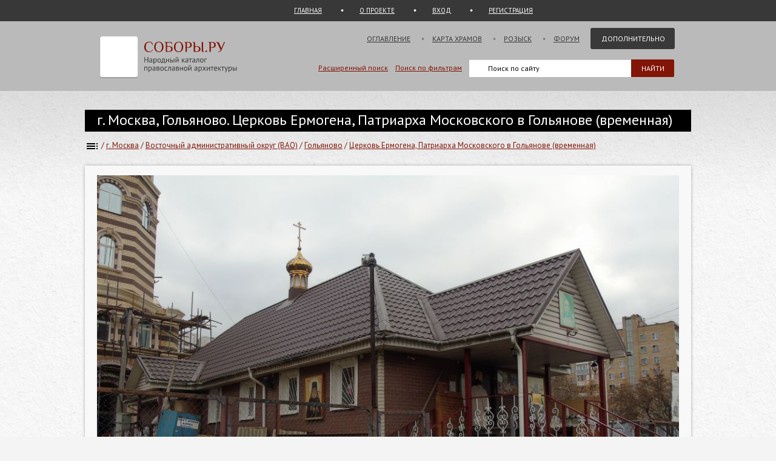

--- FILE ---
content_type: text/html; charset=UTF-8
request_url: https://sobory.ru/photo/422371
body_size: 5319
content:
<!DOCTYPE html>
<html lang="ru">
<head>

<link rel="preconnect" href="https://fonts.googleapis.com">
<link rel="preconnect" href="https://fonts.gstatic.com" crossorigin>
<link rel="preconnect" href="https://site.yandex.net">
<link rel="preconnect" href="https://www.google-analytics.com">
<link rel="preconnect" href="https://mc.yandex.ru">
<link rel="preconnect" href="https://yastatic.net">
<link rel="stylesheet" href="https://fonts.googleapis.com/css2?family=PT+Sans:wght@400;700&display=swap">
<link rel="icon" type="image/png" sizes="32x32" href="/_i/ico/favicon-32x32.png">
<link rel="icon" type="image/png" sizes="16x16" href="/_i/ico/favicon-16x16.png">
<link rel="apple-touch-icon" sizes="180x180" href="/_i/ico/apple-touch-icon.png">
<link rel="mask-icon" href="/_i/ico/safari-pinned-tab.svg" color="#5bbad5">
<meta name="theme-color" content="#fcfcfc">
<!-- <link rel="manifest" href="/_i/ico/site.webmanifest"> -->
		<meta charset="utf-8">
		<meta name="viewport" content="width=device-width, initial-scale=1.0">
		<meta name="keywords" content='г. Москва, Восточный административный округ (ВАО), Гольяново, Церковь Ермогена, Патриарха Московского в Гольянове (временная), фотография, фасады, , фото, архитектура, изображение'>
		<meta name="description" content='Фотография: Церковь Ермогена, Патриарха Московского в Гольянове (временная), Гольяново (Восточный административный округ (ВАО)). фасады Год постройки: Между 2013 и 2014'>
		<meta name="robots" content="max-snippet:-1">
		<meta name="robots" content="max-image-preview:large">
		<meta property="og:image" content="https://sobory.ru/pic/28950/28977_20201104_180257.jpg">
		<title>Церковь Ермогена, Патриарха Московского в Гольянове (временная), Гольяново (Восточный административный округ (ВАО)), фотография. фасады</title>
		<link href="https://sobory.ru/photo/422371" rel="canonical">
				<link href="/_k/css/style_main.css" rel="stylesheet">
				<link href="/_k/css/lost_object.css" rel="stylesheet">
		<style>
.author_avatar { align-self:center; width:35px; height:35px; }
.main-image { max-width:100%; width:auto; max-height:100vh; height:auto; cursor:pointer; }
</style>
<script type="application/ld+json">{"@context":"https:\/\/schema.org\/","@type":"ImageObject","contentUrl":"https:\/\/sobory.ru\/pic\/28950\/28977_20201104_180257.jpg","name":"Церковь Ермогена, Патриарха Московского в Гольянове (временная), Москва, фасады","description":"","license":"https:\/\/sobory.ru\/about\/","acquireLicensePage":"https:\/\/sobory.ru\/profile\/?authorid=2327&mode=mail","creditText":"sobory.ru","creator":{"@type":"Person","name":"Выголов Никита","url":"https:\/\/sobory.ru\/profile\/?authorid=2327"},"copyrightNotice":"Выголов Никита"}</script>
</head>

<body class="bg_light_grey">


<style>.ya-page_js_yes .ya-site-form_inited_no { display:none; }</style>
<div class="block_sub_header">
	<div class="block_sub_header_menu">
		<a class="link_proek" href="/">ГЛАВНАЯ</a>
		<a class="link_auth mobile_hidden" href="/about/">О ПРОЕКТЕ</a>

		<a class="link_enter" href="/login/">ВХОД</a>
		<a class="link_enter" href="/login/register.php">РЕГИСТРАЦИЯ</a>

	</div>
</div>
<div class="block_header">
<header>
	<div class="logo">
		<a href="/"><img src="/_i/logo3.svg" alt="Соборы.ру" width="226" height="70"></a>
	</div>
	<nav class="block_main_menu">
		<ul class="main_menu">
			<li><a href="/geo/">Оглавление</a></li>
			<li><a href="/karta/">Карта храмов</a></li>
			<li><a href="/wanted/">Розыск</a></li>
			<li><a href="/forum3/">Форум</a></li>
			<li><a href="" class="main_menu_selected">Дополнительно</a>
			<ul>
				<li><a href="/about/?howto">стать соавтором</a></li>
				<li><a href="/people/">участники</a></li>
				<li><a href="/lib/slovar.html">словарь</a></li>
				<li><a href="/lib/names.php">посвящения</a></li>
				<li><a href="/monasteries/">монастыри</a></li>
				<li><a href="/oldbelief/">старообрядческие</a></li>
				<li><a href="/wood/">деревянные</a></li>
				<li><a href="/new/">новое</a></li>
				<li><a href="/best/?total">лучшее</a></li>
			</ul>
			</li>
		</ul>
	</nav>
	<div class="hamburger-menu">
		<input id="menu__toggle" type="checkbox" alt="Меню">
		<label class="menu__btn" for="menu__toggle">
			<span class="hidden-block"></span>
		</label>
		<ul class="menu__box">
			<li><a href="/geo/">Оглавление</a></li>
			<li><a href="/karta/">Карта</a></li>
			<li><a href="/wanted/">Розыск</a></li>
			<li><a href="/forum3/">Форум</a></li>
			<li><a href="/about/" class="main_menu_selected">Дополнительно</a>
			<ul>
				<li><a href="/about/?howto">стать соавтором</a></li>
				<li><a href="/people/">участники</a></li>
				<li><a href="/lib/slovar.html">словарь</a></li>
				<li><a href="/lib/names.php">посвящения</a></li>
				<li><a href="/monasteries/">монастыри</a></li>
				<li><a href="/oldbelief/">старообрядческие</a></li>
				<li><a href="/wood/">деревянные</a></li>
				<li><a href="/new/">новое</a></li>
				<li><a href="/best/?total">лучшее</a></li>
			</ul>
		</li>
		</ul>
	</div>
	<div class="block_poisk_par">
	<a href="/search/">Расширенный поиск</a>&nbsp;&nbsp;&nbsp;
	<a href="/filters/">Поиск по фильтрам</a>
	</div>
	<div class="block_poisk" style="width: 350px;">
		<div class="ya-site-form ya-site-form_inited_no" data-bem="{ &quot;action&quot;:&quot;https://yandex.ru/search/site/&quot;,&quot;arrow&quot;:false,&quot;bg&quot;:&quot;transparent&quot;,&quot;fontsize&quot;:12,&quot;fg&quot;:&quot;#000000&quot;,&quot;language&quot;:&quot;ru&quot;,&quot;logo&quot;:&quot;rb&quot;,&quot;publicname&quot;:&quot;Поиск по sobory.ru&quot;,&quot;suggest&quot;:true,&quot;target&quot;:&quot;_self&quot;,&quot;tld&quot;:&quot;ru&quot;,&quot;type&quot;:2,&quot;usebigdictionary&quot;:false,&quot;searchid&quot;:2121852,&quot;input_fg&quot;:&quot;#000000&quot;,&quot;input_bg&quot;:&quot;#ffffff&quot;,&quot;input_fontStyle&quot;:&quot;normal&quot;,&quot;input_fontWeight&quot;:&quot;normal&quot;,&quot;input_placeholder&quot;:&quot;Поиск по сайту&quot;,&quot;input_placeholderColor&quot;:&quot;#000000&quot;,&quot;input_borderColor&quot;:&quot;#383838&quot;}"><form action="https://yandex.ru/search/site/" method="get" target="_self" accept-charset="utf-8"><input type="hidden" name="searchid" value="2121852"><input type="hidden" name="l10n" value="ru"><input type="hidden" name="reqenc" value=""><input type="search" name="text" value=""><input type="submit" value="Найти" style="color:#fff !important; text-transform: uppercase;"></form></div><script>(function(w,d,c){ var s=d.createElement('script'),h=d.getElementsByTagName('script')[0],e=d.documentElement;if((' '+e.className+' ').indexOf(' ya-page_js_yes ')===-1){ e.className+=' ya-page_js_yes';}s.type='text/javascript';s.async=true;s.charset='utf-8';s.src=(d.location.protocol==='https:'?'https:':'http:')+'//site.yandex.net/v2.0/js/all.js';h.parentNode.insertBefore(s,h);(w[c]||(w[c]=[])).push(function(){ Ya.Site.Form.init()})})(window,document,'yandex_site_callbacks');</script>
	</div>
</header>
</div>

<div class="block_standart_content">
	<div class="standart_content_wide">

		<br>

					<h1 class="zagsize24 ytr">г. Москва, Гольяново. Церковь Ермогена, Патриарха Московского в Гольянове (временная)</h1>
		
		<nav class="sub_nav">
		    <ol style="list-style-type:none;padding:0;all:unset" itemscope itemtype="https://schema.org/BreadcrumbList">
		    	<li class="breadcrumbs" itemprop="itemListElement" itemscope itemtype="https://schema.org/ListItem">
	            	<a itemprop="item" href="/geo/" title="Оглавление"><img style="vertical-align: middle;" src="/_i/toc.svg" alt="Оглавление" width="24" height="24"><span style="display:none" itemprop="name">Оглавление</span></a>
					<meta itemprop="position" content="1">
					<span> / </span>
				</li>
		    	<li class="breadcrumbs" itemprop="itemListElement" itemscope itemtype="https://schema.org/ListItem">
	            	<a itemprop="item" href="/geo/state/42" title="Церкви г. Москва"><span itemprop="name">г. Москва</span></a>
					<meta itemprop="position" content="2">
					<span> / </span>
				</li>
		    	<li class="breadcrumbs" itemprop="itemListElement" itemscope itemtype="https://schema.org/ListItem">
	            	<a itemprop="item" href="/geo/distr/263" title="Церкви Восточный административный округ (ВАО)"><span itemprop="name">Восточный административный округ (ВАО)</span></a>
					<meta itemprop="position" content="3">
					<span> / </span>
				</li>
		    	<li class="breadcrumbs" itemprop="itemListElement" itemscope itemtype="https://schema.org/ListItem">
	            	<a itemprop="item" href="/geo/locat/1872" title="Церкви Гольяново"><span itemprop="name">Гольяново</span></a>
					<meta itemprop="position" content="4">
					<span> / </span>
				</li>
		    	<li class="breadcrumbs" itemprop="itemListElement" itemscope itemtype="https://schema.org/ListItem">
	            	<a itemprop="item" href="/article/?object=28977" title="Церковь Ермогена, Патриарха Московского в Гольянове (временная), Москва"><span itemprop="name">Церковь Ермогена, Патриарха Московского в Гольянове (временная)</span></a>
					<meta itemprop="position" content="5">
				</li>
		    </ol>
		</nav>

		<div class="block_vkladki_content" style="margin-top:20px;">

			<div class="block_big_pic_katalog">
				<figure style="margin:0px;">
					<picture style="max-width: 1200px; text-align:center; margin: 0 auto; padding-top:8px;">
						<img id="fullscreen-image" class="main-image"
							src="https://sobory.ru/pic/28950/28977_20201104_180257.jpg"
							width="1000" height="750"
							alt = "фасады. Церковь Ермогена, Патриарха Московского в Гольянове (временная), Гольяново (Восточный административный округ (ВАО), г. Москва)"
							title="фасады. Церковь Ермогена, Патриарха Московского в Гольянове (временная), Гольяново (Восточный административный округ (ВАО), г. Москва)"
							fetchpriority="high" decoding="async" loading="eager">
					</picture>
					<figcaption class="text_center_w">
													<h2 class="zagsize18">Церковь Ермогена, Патриарха Московского в Гольянове (временная), Гольяново, фасады</h2>
						
						<div style="display:flex; height:40px; justify-content:center;">
							<div style="align-self: center">
								 &nbsp;
												                    Автор фотографии:
															</div>
														<div style="align-self: center">
								<a href="/profile/?authorid=2327">Выголов Никита</a>
							</div>
							<div style="align-self: center">
								&nbsp;
												            		Снято: 4 ноября 2020
															</div>
						</div>
					</figcaption>
				</figure>
									        		Условия использования фотографии нужно согласовать с <a href="/profile/?authorid=2327&amp;mode=mail">автором</a>
									</div>
        </div>
		<br>

					<div class="block_thumb thumb_grid_main">
        							<div class="pic_thumb">
        			<a href="/photo/453957">
						<img  src="https://sobory.ru/pic/28950/28977_20211007_1503140t.jpg" loading="lazy" alt='Церковь Ермогена, Патриарха Московского в Гольянове (временная) - Гольяново - Восточный административный округ (ВАО) - г. Москва' width="180" height="135">
					</a>
					<div class="caption">
						7 октября 2021<br>						<a href="/profile/?authorid=3808"> Андрей Петрович Сычёв</a>					</div>
					</div>
        							<div class="pic_thumb">
        			<a href="/photo/453958">
						<img  src="https://sobory.ru/pic/28950/28977_20211007_1503373t.jpg" loading="lazy" alt='Церковь Ермогена, Патриарха Московского в Гольянове (временная) - Гольяново - Восточный административный округ (ВАО) - г. Москва' width="180" height="135">
					</a>
					<div class="caption">
						7 октября 2021<br>						<a href="/profile/?authorid=3808"> Андрей Петрович Сычёв</a>					</div>
					</div>
        							<div class="pic_thumb">
        			<a href="/photo/453959">
						<img  src="https://sobory.ru/pic/28950/28977_20211007_1504310t.jpg" loading="lazy" alt='Церковь Ермогена, Патриарха Московского в Гольянове (временная) - Гольяново - Восточный административный округ (ВАО) - г. Москва' width="180" height="135">
					</a>
					<div class="caption">
						7 октября 2021<br>						<a href="/profile/?authorid=3808"> Андрей Петрович Сычёв</a>					</div>
					</div>
        							<div class="pic_thumb">
        			<a href="/photo/465583">
						<img  src="https://sobory.ru/pic/28950/28977_20220106_1903160t.jpg" loading="lazy" alt='Церковь Ермогена, Патриарха Московского в Гольянове (временная) - Гольяново - Восточный административный округ (ВАО) - г. Москва' width="180" height="135">
					</a>
					<div class="caption">
						24 сентября 2021<br>						<a href="/profile/?authorid=13536">Арсений Тюпин</a><a href=/best/?auth=13536><img src="/_i/icon_rating_star.svg" class="author_rating_icon imgnoshadow" alt="Автор опубликовал свой список любимых храмов Каталога (Избранное)"></a>					</div>
					</div>
        							<div class="pic_thumb">
        			<a href="/photo/422371">
						<img class="active" src="https://sobory.ru/pic/28950/28977_20201104_180257t.jpg" loading="lazy" alt='Церковь Ермогена, Патриарха Московского в Гольянове (временная) - Гольяново - Восточный административный округ (ВАО) - г. Москва' width="180" height="135">
					</a>
					<div class="caption">
						4 ноября 2020<br>						<a href="/profile/?authorid=2327">Выголов Никита</a>					</div>
					</div>
        							<div class="pic_thumb">
        			<a href="/photo/184931">
						<img  src="https://sobory.ru/pic/28950/28977_20140201_191617t.jpg" loading="lazy" alt='Церковь Ермогена, Патриарха Московского в Гольянове (временная) - Гольяново - Восточный административный округ (ВАО) - г. Москва' width="180" height="118">
					</a>
					<div class="caption">
						31 января 2014<br>						<a href="/profile/?authorid=7713">Андрей Агафонов</a>					</div>
					</div>
        							<div class="pic_thumb">
        			<a href="/photo/184932">
						<img  src="https://sobory.ru/pic/28950/28977_20140201_191507t.jpg" loading="lazy" alt='Церковь Ермогена, Патриарха Московского в Гольянове (временная) - Гольяново - Восточный административный округ (ВАО) - г. Москва' width="180" height="122">
					</a>
					<div class="caption">
						31 января 2014<br>						<a href="/profile/?authorid=7713">Андрей Агафонов</a>					</div>
					</div>
        							<div class="pic_thumb">
        			<a href="/photo/465582">
						<img  src="https://sobory.ru/pic/28950/28977_20220106_1903540t.jpg" loading="lazy" alt='Церковь Ермогена, Патриарха Московского в Гольянове (временная) - Гольяново - Восточный административный округ (ВАО) - г. Москва' width="180" height="135">
					</a>
					<div class="caption">
						24 сентября 2021<br>						<a href="/profile/?authorid=13536">Арсений Тюпин</a><a href=/best/?auth=13536><img src="/_i/icon_rating_star.svg" class="author_rating_icon imgnoshadow" alt="Автор опубликовал свой список любимых храмов Каталога (Избранное)"></a>					</div>
					</div>
        					</div>
			<div class="clear"></div>
		
		<br><br>
		<div class="nav_back mobile_hidden"><a href="/article/?object=35075" title="Вешняки. Церковь Сергия Радонежского в Шереметьевке">Вешняки. Церковь Сергия Радонежского в Шереметьевке</a></div>
		<div class="nav_next mobile_hidden"><a href="/article/?object=33380" title="Гольяново. Церковь Сергия Радонежского в Гольянове (временная)">Гольяново. Церковь Сергия Радонежского в Гольянове (временная)</a></div>
		<div class="clear"></div>
		<br><br>

	</div><!-- standart_content -->
</div><!-- block_standart_content -->

<div class="block_footer">
	<footer>


<script>
(function(m,e,t,r,i,k,a){m[i]=m[i]||function(){(m[i].a=m[i].a||[]).push(arguments)};
m[i].l=1*new Date();
for (var j = 0; j < document.scripts.length; j++) {if (document.scripts[j].src === r) { return; }}
k=e.createElement(t),a=e.getElementsByTagName(t)[0],k.async=1,k.src=r,a.parentNode.insertBefore(k,a)})
(window, document, "script", "https://mc.yandex.ru/metrika/tag.js", "ym");
ym(1055420, "init", {
clickmap:true,
trackLinks:true,
accurateTrackBounce:true
});
</script>
<noscript><div><img src="https://mc.yandex.ru/watch/1055420" style="position:absolute; left:-9999px;" alt="" /></div></noscript>

<script async src="https://www.googletagmanager.com/gtag/js?id=G-5PY8HSKYKZ"></script>
<script>
window.dataLayer = window.dataLayer || [];
function gtag(){ dataLayer.push(arguments); }
gtag('js', new Date());
gtag('config', 'G-5PY8HSKYKZ');
</script>


<nav class="footer_nav">
<ul>
<li><a href="/about/">О&nbsp;ПРОЕКТЕ</a>&nbsp;</li>
<li><a href="/about/?howto">СТАТЬ СОАВТОРОМ</a>&nbsp;</li>
<li><a href="/geo/">ОГЛАВЛЕНИЕ</a>&nbsp;</li>
<li><a href="/karta/">КАРТА&nbsp;ПРАВОСЛАВНЫХ&nbsp;ХРАМОВ</a>&nbsp;</li>
<li><a href="/people/">УЧАСТНИКИ</a>&nbsp;</li>
<li><a href="/collections/">КОЛЛЕКЦИИ</a>&nbsp;</li>
<li><a href="/best/">ЛУЧШЕЕ</a>&nbsp;</li>
<li><a href="/forum3/">ФОРУМ</a>&nbsp;</li>
<li><a href="/wanted/">РОЗЫСК</a>&nbsp;</li>
<li><a href="/filters/">ФИЛЬТРЫ</a>&nbsp;</li>
<li><a href="/about/stat.php">СТАТИСТИКА</a>&nbsp;</li>
<li><a href="/new/">НОВЫЕ&nbsp;ПОСТУПЛЕНИЯ</a>&nbsp;</li>
<li><a href="/lastfotos/">НОВЫЕ&nbsp;ФОТОГРАФИИ</a>&nbsp;</li>
<li><a href="/weeks/">ФОТО&nbsp;НЕДЕЛИ</a>&nbsp;</li>
<li><a href="/lib/">БИБЛИОТЕКА</a>&nbsp;</li>
<li><a href="/lib/names.php">ПОСВЯЩЕНИЯ&nbsp;ПРАВОСЛАВНЫХ&nbsp;ХРАМОВ</a>&nbsp;</li>
<li><a href="/geo/state/42">ВСЕ&nbsp;ХРАМЫ&nbsp;МОСКВЫ</a>&nbsp;</li>
<li><a href="/geo/state/45">ВСЕ&nbsp;ХРАМЫ&nbsp;САНКТ-ПЕТЕРБУРГА</a>&nbsp;</li>
<li><a href="/monasteries/">СПИСОК&nbsp;И&nbsp;КАРТА&nbsp;МОНАСТЫРЕЙ</a>&nbsp;</li>
<li><a href="/wood/">ДЕРЕВЯННЫЕ&nbsp;ЦЕРКВИ&nbsp;НА&nbsp;КАРТЕ</a>&nbsp;</li>
<li><a href="/oldbelief/">СТАРООБРЯДЧЕСКИЕ&nbsp;ЦЕРКВИ</a>&nbsp;</li>
<li><a href="/lib/slovar.html">АРХИТЕКТУРНЫЙ&nbsp;СЛОВАРЬ</a>&nbsp;</li>
<li><a href="/architect/">АРХИТЕКТОРЫ</a>&nbsp;</li>
<li><a href="/lib/architecture_styles.html">АРХИТЕКТУРНЫЕ&nbsp;СТИЛИ</a>&nbsp;</li>
</ul>
</nav>

<div class="footer_colum2 mobile_hidden" style="width:100%;">
<!--<a href="https://metrika.yandex.ru/stat/?id=1055420&amp;from=informer" target="_blank" rel="nofollow noopener noreferrer">-->
	<img src="https://informer.yandex.ru/informer/1055420/3_0_EFEFEFFF_EFEFEFFF_0_uniques" style="width:88px; height:31px; border:0;" alt="Яндекс.Метрика" title="Яндекс.Метрика: данные за сегодня (просмотры, визиты и уникальные посетители)">
<!--</a>-->
	<div style="float:right; font-size:10px;">
		<br>Административное деление приведено по состоянию на начало 2022 года.
	</div>
</div>
	</footer>
</div>
<script>
const image = document.getElementById('fullscreen-image');
function tfs() {
if (!document.fullscreenElement) {
	if (image.requestFullscreen) {
		image.requestFullscreen();
	} else if (image.webkitRequestFullscreen) {
		image.webkitRequestFullscreen();
	}
} else {
	if (document.exitFullscreen) {
		document.exitFullscreen();
	} else if (document.webkitExitFullscreen) {
		document.webkitExitFullscreen();
	}
}
}
image.addEventListener('click', tfs);
</script>

</body>
</html>
